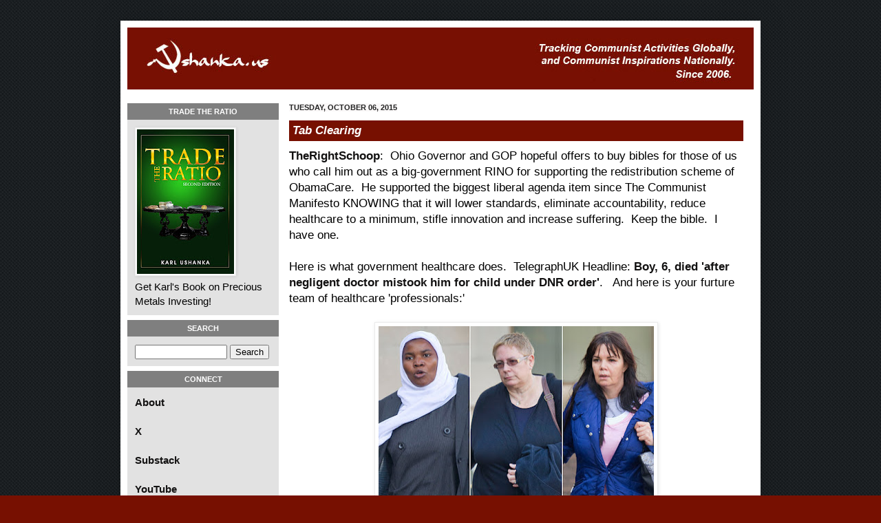

--- FILE ---
content_type: text/html; charset=UTF-8
request_url: http://blog.ushanka.us/b/stats?style=BLACK_TRANSPARENT&timeRange=ALL_TIME&token=APq4FmB1AvfpdpigwLiUMUMvGDQWE_GFiyhN-_tWQfq05lfe81TUScPXrj6itADyl30vRQRxCOpMWq9l9NuNw-F7sm_ugf_aVg
body_size: 262
content:
{"total":3073765,"sparklineOptions":{"backgroundColor":{"fillOpacity":0.1,"fill":"#000000"},"series":[{"areaOpacity":0.3,"color":"#202020"}]},"sparklineData":[[0,60],[1,76],[2,91],[3,81],[4,63],[5,99],[6,60],[7,59],[8,51],[9,56],[10,55],[11,45],[12,45],[13,79],[14,41],[15,38],[16,44],[17,37],[18,43],[19,55],[20,59],[21,75],[22,75],[23,40],[24,41],[25,39],[26,47],[27,53],[28,53],[29,58]],"nextTickMs":720000}